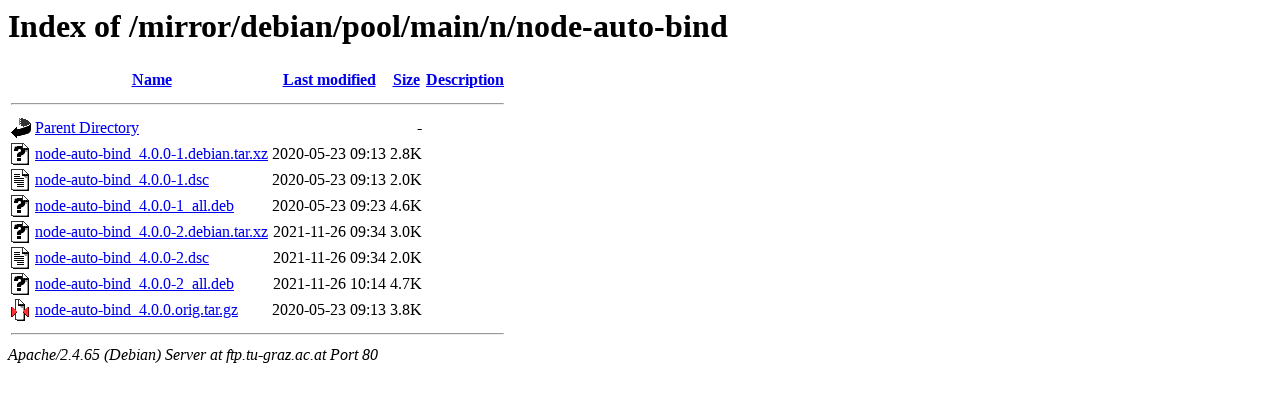

--- FILE ---
content_type: text/html;charset=UTF-8
request_url: http://ftp.tu-graz.ac.at/mirror/debian/pool/main/n/node-auto-bind/
body_size: 629
content:
<!DOCTYPE HTML PUBLIC "-//W3C//DTD HTML 3.2 Final//EN">
<html>
 <head>
  <title>Index of /mirror/debian/pool/main/n/node-auto-bind</title>
 </head>
 <body>
<h1>Index of /mirror/debian/pool/main/n/node-auto-bind</h1>
  <table>
   <tr><th valign="top"><img src="/icons/blank.gif" alt="[ICO]"></th><th><a href="?C=N;O=D">Name</a></th><th><a href="?C=M;O=A">Last modified</a></th><th><a href="?C=S;O=A">Size</a></th><th><a href="?C=D;O=A">Description</a></th></tr>
   <tr><th colspan="5"><hr></th></tr>
<tr><td valign="top"><img src="/icons/back.gif" alt="[PARENTDIR]"></td><td><a href="/mirror/debian/pool/main/n/">Parent Directory</a></td><td>&nbsp;</td><td align="right">  - </td><td>&nbsp;</td></tr>
<tr><td valign="top"><img src="/icons/unknown.gif" alt="[   ]"></td><td><a href="node-auto-bind_4.0.0-1.debian.tar.xz">node-auto-bind_4.0.0-1.debian.tar.xz</a></td><td align="right">2020-05-23 09:13  </td><td align="right">2.8K</td><td>&nbsp;</td></tr>
<tr><td valign="top"><img src="/icons/text.gif" alt="[TXT]"></td><td><a href="node-auto-bind_4.0.0-1.dsc">node-auto-bind_4.0.0-1.dsc</a></td><td align="right">2020-05-23 09:13  </td><td align="right">2.0K</td><td>&nbsp;</td></tr>
<tr><td valign="top"><img src="/icons/unknown.gif" alt="[   ]"></td><td><a href="node-auto-bind_4.0.0-1_all.deb">node-auto-bind_4.0.0-1_all.deb</a></td><td align="right">2020-05-23 09:23  </td><td align="right">4.6K</td><td>&nbsp;</td></tr>
<tr><td valign="top"><img src="/icons/unknown.gif" alt="[   ]"></td><td><a href="node-auto-bind_4.0.0-2.debian.tar.xz">node-auto-bind_4.0.0-2.debian.tar.xz</a></td><td align="right">2021-11-26 09:34  </td><td align="right">3.0K</td><td>&nbsp;</td></tr>
<tr><td valign="top"><img src="/icons/text.gif" alt="[TXT]"></td><td><a href="node-auto-bind_4.0.0-2.dsc">node-auto-bind_4.0.0-2.dsc</a></td><td align="right">2021-11-26 09:34  </td><td align="right">2.0K</td><td>&nbsp;</td></tr>
<tr><td valign="top"><img src="/icons/unknown.gif" alt="[   ]"></td><td><a href="node-auto-bind_4.0.0-2_all.deb">node-auto-bind_4.0.0-2_all.deb</a></td><td align="right">2021-11-26 10:14  </td><td align="right">4.7K</td><td>&nbsp;</td></tr>
<tr><td valign="top"><img src="/icons/compressed.gif" alt="[   ]"></td><td><a href="node-auto-bind_4.0.0.orig.tar.gz">node-auto-bind_4.0.0.orig.tar.gz</a></td><td align="right">2020-05-23 09:13  </td><td align="right">3.8K</td><td>&nbsp;</td></tr>
   <tr><th colspan="5"><hr></th></tr>
</table>
<address>Apache/2.4.65 (Debian) Server at ftp.tu-graz.ac.at Port 80</address>
</body></html>
